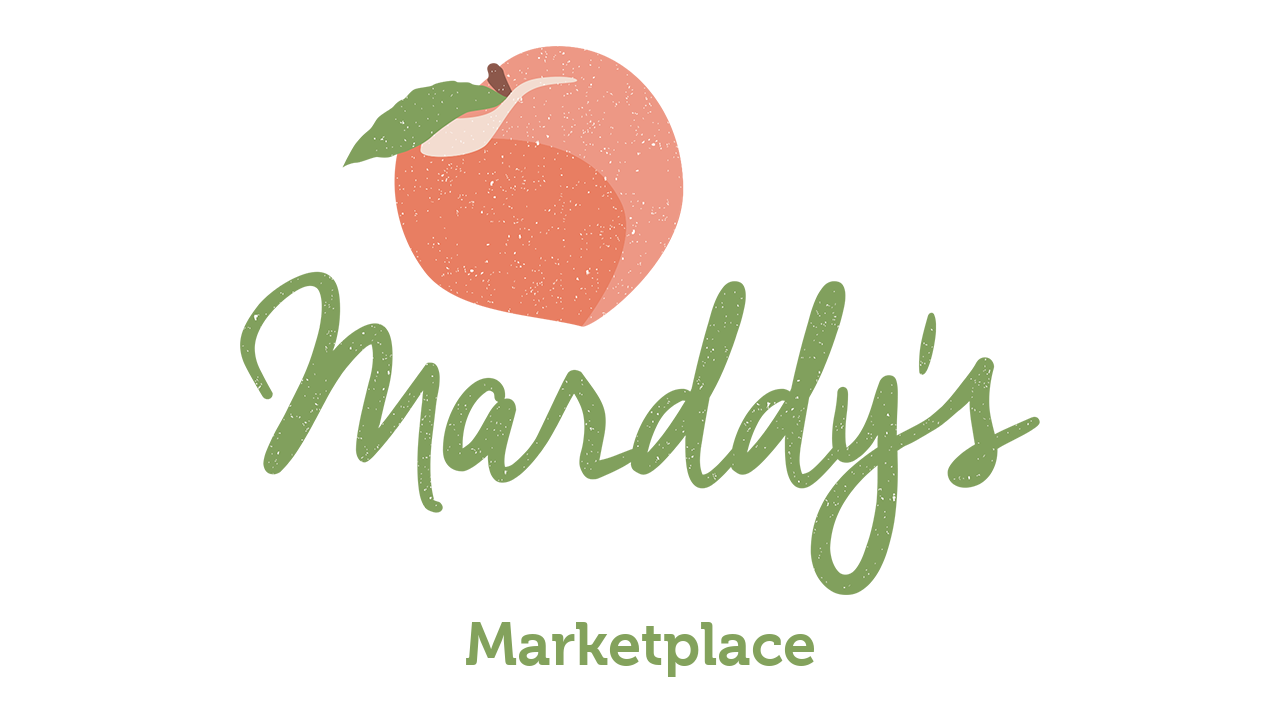

--- FILE ---
content_type: text/css
request_url: https://www.market.marddys.com/wp-content/uploads/useanyfont/uaf.css?ver=1745355112
body_size: -36
content:
				@font-face {
					font-family: 'museo';
					src: url('/wp-content/uploads/useanyfont/3432Museo.woff2') format('woff2'),
						url('/wp-content/uploads/useanyfont/3432Museo.woff') format('woff');
					  font-display: auto;
				}

				.museo{font-family: 'museo' !important;}

		

--- FILE ---
content_type: text/css
request_url: https://www.market.marddys.com/wp-content/uploads/elementor/css/post-12.css?ver=1649964578
body_size: 235
content:
.elementor-kit-12{--e-global-color-primary:#6EC1E4;--e-global-color-secondary:#54595F;--e-global-color-text:#7A7A7A;--e-global-color-accent:#61CE70;--e-global-color-1bd6abd0:#000;--e-global-color-7b55dfc1:#EA7E62;--e-global-color-23688e19:#EF9886;--e-global-color-e3c8f5e:#83A25C;--e-global-color-5fea228:#EFF5DA;--e-global-color-1ba60a73:#FFF;--e-global-typography-primary-font-family:"museo";--e-global-typography-primary-font-size:1px;--e-global-typography-primary-font-weight:600;--e-global-typography-secondary-font-family:"Roboto Slab";--e-global-typography-secondary-font-weight:400;--e-global-typography-text-font-family:"museo";--e-global-typography-text-font-weight:800;--e-global-typography-accent-font-family:"Roboto";--e-global-typography-accent-font-weight:600;color:#7A7A7A;}.elementor-kit-12 h1{color:#83A25C;}.elementor-kit-12 button,.elementor-kit-12 input[type="button"],.elementor-kit-12 input[type="submit"],.elementor-kit-12 .elementor-button{text-shadow:0px 0px 10px rgba(0,0,0,0.3);color:#FFFFFF;background-color:#83A25C;}.elementor-section.elementor-section-boxed > .elementor-container{max-width:1140px;}.e-container{--container-max-width:1140px;}{}h1.entry-title{display:var(--page-title-display);}.elementor-kit-12 e-page-transition{background-color:#FFBC7D;}@media(max-width:1024px){.elementor-section.elementor-section-boxed > .elementor-container{max-width:1024px;}.e-container{--container-max-width:1024px;}}@media(max-width:767px){.elementor-section.elementor-section-boxed > .elementor-container{max-width:767px;}.e-container{--container-max-width:767px;}}

--- FILE ---
content_type: text/css
request_url: https://www.market.marddys.com/wp-content/uploads/elementor/css/post-81.css?ver=1650025947
body_size: -164
content:
.elementor-81 .elementor-element.elementor-element-6ec3d2b{text-align:center;}.elementor-81 .elementor-element.elementor-element-6ec3d2b .elementor-heading-title{color:#83A25C;font-size:60px;}